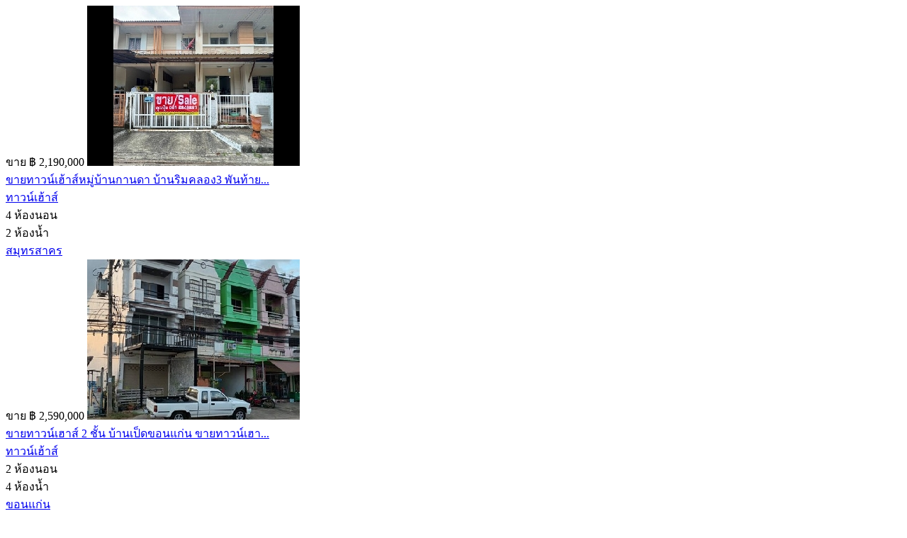

--- FILE ---
content_type: text/html; charset=UTF-8
request_url: https://www.teedinthailand.com/index.php/en/show/categoryposts_ajax/12/grid/4
body_size: 3144
content:
<div class="clearfix"></div>
<div class="text-center grid-box row">
        <div class="col-lg-3 col-md-4 col-sm-4 col-6 grid-col">
        <div class="item profile-card">

            <header>
                <span class="purpose-tag badge" data-toggle="tooltip" data-placement="left" data-original-title="เช่า">ขาย</span>

                <span class="price-tag badge" data-toggle="tooltip" data-placement="left" data-original-title="เช่า">&#xe3f; 2,190,000</span>

                            

                
                <a href="https://www.teedinthailand.com/index.php/en/ads/697485eaa60d9/%E0%B8%82%E0%B8%B2%E0%B8%A2%E0%B8%97%E0%B8%B2%E0%B8%A7%E0%B8%99%E0%B9%8C%E0%B9%80%E0%B8%AE%E0%B9%89%E0%B8%B2%E0%B8%AA%E0%B9%8C%E0%B8%AB%E0%B8%A1%E0%B8%B9%E0%B9%88%E0%B8%9A%E0%B9%89%E0%B8%B2%E0%B8%99%E0%B8%81%E0%B8%B2%E0%B8%99%E0%B8%94%E0%B8%B2-%E0%B8%9A%E0%B9%89%E0%B8%B2%E0%B8%99%E0%B8%A3%E0%B8%B4%E0%B8%A1%E0%B8%84%E0%B8%A5%E0%B8%AD%E0%B8%873-%E0%B8%9E%E0%B8%B1%E0%B8%99%E0%B8%97%E0%B9%89%E0%B8%B2%E0%B8%A2%E0%B8%99%E0%B8%A3%E0%B8%AA%E0%B8%B4%E0%B8%87%E0%B8%AB%E0%B9%8C">
                  <img src="https://www.teedinthailand.com/uploads/thumbs/313471pic11.jpg" class="hoverZoomLink">
                </a>

                <div class="grid-post-title">
                    <a href="https://www.teedinthailand.com/index.php/en/ads/697485eaa60d9/%E0%B8%82%E0%B8%B2%E0%B8%A2%E0%B8%97%E0%B8%B2%E0%B8%A7%E0%B8%99%E0%B9%8C%E0%B9%80%E0%B8%AE%E0%B9%89%E0%B8%B2%E0%B8%AA%E0%B9%8C%E0%B8%AB%E0%B8%A1%E0%B8%B9%E0%B9%88%E0%B8%9A%E0%B9%89%E0%B8%B2%E0%B8%99%E0%B8%81%E0%B8%B2%E0%B8%99%E0%B8%94%E0%B8%B2-%E0%B8%9A%E0%B9%89%E0%B8%B2%E0%B8%99%E0%B8%A3%E0%B8%B4%E0%B8%A1%E0%B8%84%E0%B8%A5%E0%B8%AD%E0%B8%873-%E0%B8%9E%E0%B8%B1%E0%B8%99%E0%B8%97%E0%B9%89%E0%B8%B2%E0%B8%A2%E0%B8%99%E0%B8%A3%E0%B8%AA%E0%B8%B4%E0%B8%87%E0%B8%AB%E0%B9%8C">
                        ขายทาวน์เฮ้าส์หมู่บ้านกานดา บ้านริมคลอง3 พันท้าย...                    </a>
                </div>

                <!-- and role or location -->
                <div class="grid-cat-title">
                    <a href="https://www.teedinthailand.com/index.php/en/show/categoryposts/4/ทาวน์เฮ้าส์">ทาวน์เฮ้าส์</a>                </div>

              </header>
            
            <div class="profile-bio">
                                <div class="row bed-bath">
                    <div class="col-6">4 ห้องนอน</div>
                    <div class="col-6">2 ห้องน้ำ</div>
                </div>
                
                                <div class="row">
                    <div class="col-12 grid-location">
                        <a href="https://www.teedinthailand.com/index.php/en/location-posts/1771/country/%E0%B8%AA%E0%B8%A1%E0%B8%B8%E0%B8%97%E0%B8%A3%E0%B8%AA%E0%B8%B2%E0%B8%84%E0%B8%A3">
                            สมุทรสาคร                        </a>
                    </div>
                </div>
                
            </div>

                                <div class="row grid-rating-holder">
                    <div class="col-12 col-sm-12 col-md-12 info-dta info-price">
                                                                        <a href="https://www.teedinthailand.com/index.php/en/ads/697485eaa60d9/%E0%B8%82%E0%B8%B2%E0%B8%A2%E0%B8%97%E0%B8%B2%E0%B8%A7%E0%B8%99%E0%B9%8C%E0%B9%80%E0%B8%AE%E0%B9%89%E0%B8%B2%E0%B8%AA%E0%B9%8C%E0%B8%AB%E0%B8%A1%E0%B8%B9%E0%B9%88%E0%B8%9A%E0%B9%89%E0%B8%B2%E0%B8%99%E0%B8%81%E0%B8%B2%E0%B8%99%E0%B8%94%E0%B8%B2-%E0%B8%9A%E0%B9%89%E0%B8%B2%E0%B8%99%E0%B8%A3%E0%B8%B4%E0%B8%A1%E0%B8%84%E0%B8%A5%E0%B8%AD%E0%B8%873-%E0%B8%9E%E0%B8%B1%E0%B8%99%E0%B8%97%E0%B9%89%E0%B8%B2%E0%B8%A2%E0%B8%99%E0%B8%A3%E0%B8%AA%E0%B8%B4%E0%B8%87%E0%B8%AB%E0%B9%8C#review">
                        <span class="stars "><i class="fa fa-star "></i><i class="fa fa-star "></i><i class="fa fa-star "></i><i class="fa fa-star "></i><i class="fa fa-star "></i></span>                        </a>
                    </div>
                </div>
                             

        </div>
    </div>                

        <div class="col-lg-3 col-md-4 col-sm-4 col-6 grid-col">
        <div class="item profile-card">

            <header>
                <span class="purpose-tag badge" data-toggle="tooltip" data-placement="left" data-original-title="เช่า">ขาย</span>

                <span class="price-tag badge" data-toggle="tooltip" data-placement="left" data-original-title="เช่า">&#xe3f; 2,590,000</span>

                            

                
                <a href="https://www.teedinthailand.com/index.php/en/ads/697475de3af30/%E0%B8%82%E0%B8%B2%E0%B8%A2%E0%B8%97%E0%B8%B2%E0%B8%A7%E0%B8%99%E0%B9%8C%E0%B9%80%E0%B8%AE%E0%B8%B2%E0%B8%AA%E0%B9%8C-2-%E0%B8%8A%E0%B8%B1%E0%B9%89%E0%B8%99-%E0%B8%9A%E0%B9%89%E0%B8%B2%E0%B8%99%E0%B9%80%E0%B8%9B%E0%B9%87%E0%B8%94%E0%B8%82%E0%B8%AD%E0%B8%99%E0%B9%81%E0%B8%81%E0%B9%88%E0%B8%99-%E0%B8%82%E0%B8%B2%E0%B8%A2%E0%B8%97%E0%B8%B2%E0%B8%A7%E0%B8%99%E0%B9%8C%E0%B9%80%E0%B8%AE%E0%B8%B2%E0%B8%AA%E0%B9%8C%E0%B8%82%E0%B8%AD%E0%B8%99%E0%B9%81%E0%B8%81%E0%B9%88%E0%B8%99-%E0%B8%82%E0%B8%B2%E0%B8%A2%E0%B8%9A%E0%B9%89%E0%B8%B2%E0%B8%99%E0%B8%82%E0%B8%AD%E0%B8%99%E0%B9%81%E0%B8%81%E0%B9%88%E0%B8%99">
                  <img src="https://www.teedinthailand.com/uploads/thumbs/313479pic1.jpg" class="hoverZoomLink">
                </a>

                <div class="grid-post-title">
                    <a href="https://www.teedinthailand.com/index.php/en/ads/697475de3af30/%E0%B8%82%E0%B8%B2%E0%B8%A2%E0%B8%97%E0%B8%B2%E0%B8%A7%E0%B8%99%E0%B9%8C%E0%B9%80%E0%B8%AE%E0%B8%B2%E0%B8%AA%E0%B9%8C-2-%E0%B8%8A%E0%B8%B1%E0%B9%89%E0%B8%99-%E0%B8%9A%E0%B9%89%E0%B8%B2%E0%B8%99%E0%B9%80%E0%B8%9B%E0%B9%87%E0%B8%94%E0%B8%82%E0%B8%AD%E0%B8%99%E0%B9%81%E0%B8%81%E0%B9%88%E0%B8%99-%E0%B8%82%E0%B8%B2%E0%B8%A2%E0%B8%97%E0%B8%B2%E0%B8%A7%E0%B8%99%E0%B9%8C%E0%B9%80%E0%B8%AE%E0%B8%B2%E0%B8%AA%E0%B9%8C%E0%B8%82%E0%B8%AD%E0%B8%99%E0%B9%81%E0%B8%81%E0%B9%88%E0%B8%99-%E0%B8%82%E0%B8%B2%E0%B8%A2%E0%B8%9A%E0%B9%89%E0%B8%B2%E0%B8%99%E0%B8%82%E0%B8%AD%E0%B8%99%E0%B9%81%E0%B8%81%E0%B9%88%E0%B8%99">
                        ขายทาวน์เฮาส์ 2 ชั้น บ้านเป็ดขอนแก่น ขายทาวน์เฮา...                    </a>
                </div>

                <!-- and role or location -->
                <div class="grid-cat-title">
                    <a href="https://www.teedinthailand.com/index.php/en/show/categoryposts/4/ทาวน์เฮ้าส์">ทาวน์เฮ้าส์</a>                </div>

              </header>
            
            <div class="profile-bio">
                                <div class="row bed-bath">
                    <div class="col-6">2 ห้องนอน</div>
                    <div class="col-6">4 ห้องน้ำ</div>
                </div>
                
                                <div class="row">
                    <div class="col-12 grid-location">
                        <a href="https://www.teedinthailand.com/index.php/en/location-posts/3797/country/%E0%B8%82%E0%B8%AD%E0%B8%99%E0%B9%81%E0%B8%81%E0%B9%88%E0%B8%99">
                            ขอนแก่น                        </a>
                    </div>
                </div>
                
            </div>

                                <div class="row grid-rating-holder">
                    <div class="col-12 col-sm-12 col-md-12 info-dta info-price">
                                                                        <a href="https://www.teedinthailand.com/index.php/en/ads/697475de3af30/%E0%B8%82%E0%B8%B2%E0%B8%A2%E0%B8%97%E0%B8%B2%E0%B8%A7%E0%B8%99%E0%B9%8C%E0%B9%80%E0%B8%AE%E0%B8%B2%E0%B8%AA%E0%B9%8C-2-%E0%B8%8A%E0%B8%B1%E0%B9%89%E0%B8%99-%E0%B8%9A%E0%B9%89%E0%B8%B2%E0%B8%99%E0%B9%80%E0%B8%9B%E0%B9%87%E0%B8%94%E0%B8%82%E0%B8%AD%E0%B8%99%E0%B9%81%E0%B8%81%E0%B9%88%E0%B8%99-%E0%B8%82%E0%B8%B2%E0%B8%A2%E0%B8%97%E0%B8%B2%E0%B8%A7%E0%B8%99%E0%B9%8C%E0%B9%80%E0%B8%AE%E0%B8%B2%E0%B8%AA%E0%B9%8C%E0%B8%82%E0%B8%AD%E0%B8%99%E0%B9%81%E0%B8%81%E0%B9%88%E0%B8%99-%E0%B8%82%E0%B8%B2%E0%B8%A2%E0%B8%9A%E0%B9%89%E0%B8%B2%E0%B8%99%E0%B8%82%E0%B8%AD%E0%B8%99%E0%B9%81%E0%B8%81%E0%B9%88%E0%B8%99#review">
                        <span class="stars "><i class="fa fa-star "></i><i class="fa fa-star "></i><i class="fa fa-star "></i><i class="fa fa-star "></i><i class="fa fa-star "></i></span>                        </a>
                    </div>
                </div>
                             

        </div>
    </div>                

        <div class="col-lg-3 col-md-4 col-sm-4 col-6 grid-col">
        <div class="item profile-card">

            <header>
                <span class="purpose-tag badge" data-toggle="tooltip" data-placement="left" data-original-title="เช่า">ขาย</span>

                <span class="price-tag badge" data-toggle="tooltip" data-placement="left" data-original-title="เช่า">&#xe3f; 2,190,000</span>

                            

                
                <a href="https://www.teedinthailand.com/index.php/en/ads/6974417b88c4b/%E0%B8%82%E0%B8%B2%E0%B8%A2%E0%B8%97%E0%B8%B2%E0%B8%A7%E0%B8%99%E0%B9%8C%E0%B9%80%E0%B8%AE%E0%B9%89%E0%B8%B2%E0%B8%AA%E0%B9%8C%E0%B8%AB%E0%B8%A1%E0%B8%B9%E0%B9%88%E0%B8%9A%E0%B9%89%E0%B8%B2%E0%B8%99%E0%B8%81%E0%B8%B2%E0%B8%99%E0%B8%94%E0%B8%B2-%E0%B8%9A%E0%B9%89%E0%B8%B2%E0%B8%99%E0%B8%A3%E0%B8%B4%E0%B8%A1%E0%B8%84%E0%B8%A5%E0%B8%AD%E0%B8%873-%E0%B8%9E%E0%B8%B1%E0%B8%99%E0%B8%97%E0%B9%89%E0%B8%B2%E0%B8%A2%E0%B8%99%E0%B8%A3%E0%B8%AA%E0%B8%B4%E0%B8%87%E0%B8%AB%E0%B9%8C">
                  <img src="https://www.teedinthailand.com/uploads/thumbs/313471pic1.jpg" class="hoverZoomLink">
                </a>

                <div class="grid-post-title">
                    <a href="https://www.teedinthailand.com/index.php/en/ads/6974417b88c4b/%E0%B8%82%E0%B8%B2%E0%B8%A2%E0%B8%97%E0%B8%B2%E0%B8%A7%E0%B8%99%E0%B9%8C%E0%B9%80%E0%B8%AE%E0%B9%89%E0%B8%B2%E0%B8%AA%E0%B9%8C%E0%B8%AB%E0%B8%A1%E0%B8%B9%E0%B9%88%E0%B8%9A%E0%B9%89%E0%B8%B2%E0%B8%99%E0%B8%81%E0%B8%B2%E0%B8%99%E0%B8%94%E0%B8%B2-%E0%B8%9A%E0%B9%89%E0%B8%B2%E0%B8%99%E0%B8%A3%E0%B8%B4%E0%B8%A1%E0%B8%84%E0%B8%A5%E0%B8%AD%E0%B8%873-%E0%B8%9E%E0%B8%B1%E0%B8%99%E0%B8%97%E0%B9%89%E0%B8%B2%E0%B8%A2%E0%B8%99%E0%B8%A3%E0%B8%AA%E0%B8%B4%E0%B8%87%E0%B8%AB%E0%B9%8C">
                        ขายทาวน์เฮ้าส์หมู่บ้านกานดา บ้านริมคลอง3 พันท้าย...                    </a>
                </div>

                <!-- and role or location -->
                <div class="grid-cat-title">
                    <a href="https://www.teedinthailand.com/index.php/en/show/categoryposts/4/ทาวน์เฮ้าส์">ทาวน์เฮ้าส์</a>                </div>

              </header>
            
            <div class="profile-bio">
                                <div class="row bed-bath">
                    <div class="col-6">4 ห้องนอน</div>
                    <div class="col-6">2 ห้องน้ำ</div>
                </div>
                
                                <div class="row">
                    <div class="col-12 grid-location">
                        <a href="https://www.teedinthailand.com/index.php/en/location-posts/1771/country/%E0%B8%AA%E0%B8%A1%E0%B8%B8%E0%B8%97%E0%B8%A3%E0%B8%AA%E0%B8%B2%E0%B8%84%E0%B8%A3">
                            สมุทรสาคร                        </a>
                    </div>
                </div>
                
            </div>

                                <div class="row grid-rating-holder">
                    <div class="col-12 col-sm-12 col-md-12 info-dta info-price">
                                                                        <a href="https://www.teedinthailand.com/index.php/en/ads/6974417b88c4b/%E0%B8%82%E0%B8%B2%E0%B8%A2%E0%B8%97%E0%B8%B2%E0%B8%A7%E0%B8%99%E0%B9%8C%E0%B9%80%E0%B8%AE%E0%B9%89%E0%B8%B2%E0%B8%AA%E0%B9%8C%E0%B8%AB%E0%B8%A1%E0%B8%B9%E0%B9%88%E0%B8%9A%E0%B9%89%E0%B8%B2%E0%B8%99%E0%B8%81%E0%B8%B2%E0%B8%99%E0%B8%94%E0%B8%B2-%E0%B8%9A%E0%B9%89%E0%B8%B2%E0%B8%99%E0%B8%A3%E0%B8%B4%E0%B8%A1%E0%B8%84%E0%B8%A5%E0%B8%AD%E0%B8%873-%E0%B8%9E%E0%B8%B1%E0%B8%99%E0%B8%97%E0%B9%89%E0%B8%B2%E0%B8%A2%E0%B8%99%E0%B8%A3%E0%B8%AA%E0%B8%B4%E0%B8%87%E0%B8%AB%E0%B9%8C#review">
                        <span class="stars "><i class="fa fa-star "></i><i class="fa fa-star "></i><i class="fa fa-star "></i><i class="fa fa-star "></i><i class="fa fa-star "></i></span>                        </a>
                    </div>
                </div>
                             

        </div>
    </div>                

        <div class="col-lg-3 col-md-4 col-sm-4 col-6 grid-col">
        <div class="item profile-card">

            <header>
                <span class="purpose-tag badge" data-toggle="tooltip" data-placement="left" data-original-title="เช่า">ขาย</span>

                <span class="price-tag badge" data-toggle="tooltip" data-placement="left" data-original-title="เช่า">&#xe3f; 2,150,000</span>

                            

                
                <a href="https://www.teedinthailand.com/index.php/en/ads/69735b9674101/%E0%B8%82%E0%B8%B2%E0%B8%A2-%E0%B8%97%E0%B8%B2%E0%B8%A7%E0%B8%99%E0%B9%8C%E0%B9%80%E0%B8%AE%E0%B9%89%E0%B8%B2%E0%B8%AA%E0%B9%8C-%E0%B9%80%E0%B8%94%E0%B8%AD%E0%B8%B0%E0%B8%84%E0%B8%AD%E0%B8%99%E0%B9%80%E0%B8%99%E0%B8%84-%E0%B8%AA%E0%B8%B8%E0%B8%A7%E0%B8%A3%E0%B8%A3%E0%B8%93%E0%B8%A0%E0%B8%B9%E0%B8%A1%E0%B8%B4-2-%E0%B8%A3%E0%B8%B2%E0%B8%84%E0%B8%B2%E0%B8%9E%E0%B8%B4%E0%B9%80%E0%B8%A8%E0%B8%A9%E0%B8%AA%E0%B8%B8%E0%B8%94%E0%B9%83%E0%B8%99%E0%B9%82%E0%B8%84%E0%B8%A3%E0%B8%87%E0%B8%81%E0%B8%B2%E0%B8%A3--">
                  <img src="https://www.teedinthailand.com/uploads/thumbs/510475pic1.jpg" class="hoverZoomLink">
                </a>

                <div class="grid-post-title">
                    <a href="https://www.teedinthailand.com/index.php/en/ads/69735b9674101/%E0%B8%82%E0%B8%B2%E0%B8%A2-%E0%B8%97%E0%B8%B2%E0%B8%A7%E0%B8%99%E0%B9%8C%E0%B9%80%E0%B8%AE%E0%B9%89%E0%B8%B2%E0%B8%AA%E0%B9%8C-%E0%B9%80%E0%B8%94%E0%B8%AD%E0%B8%B0%E0%B8%84%E0%B8%AD%E0%B8%99%E0%B9%80%E0%B8%99%E0%B8%84-%E0%B8%AA%E0%B8%B8%E0%B8%A7%E0%B8%A3%E0%B8%A3%E0%B8%93%E0%B8%A0%E0%B8%B9%E0%B8%A1%E0%B8%B4-2-%E0%B8%A3%E0%B8%B2%E0%B8%84%E0%B8%B2%E0%B8%9E%E0%B8%B4%E0%B9%80%E0%B8%A8%E0%B8%A9%E0%B8%AA%E0%B8%B8%E0%B8%94%E0%B9%83%E0%B8%99%E0%B9%82%E0%B8%84%E0%B8%A3%E0%B8%87%E0%B8%81%E0%B8%B2%E0%B8%A3--">
                        ขาย ทาวน์เฮ้าส์ เดอะคอนเนค สุวรรณภูมิ 2 ราคาพิเศ...                    </a>
                </div>

                <!-- and role or location -->
                <div class="grid-cat-title">
                    <a href="https://www.teedinthailand.com/index.php/en/show/categoryposts/4/ทาวน์เฮ้าส์">ทาวน์เฮ้าส์</a>                </div>

              </header>
            
            <div class="profile-bio">
                                <div class="row bed-bath">
                    <div class="col-6">3 ห้องนอน</div>
                    <div class="col-6">2 ห้องน้ำ</div>
                </div>
                
                                <div class="row">
                    <div class="col-12 grid-location">
                        <a href="https://www.teedinthailand.com/index.php/en/location-posts/1663/country/%E0%B8%AA%E0%B8%A1%E0%B8%B8%E0%B8%97%E0%B8%A3%E0%B8%9B%E0%B8%A3%E0%B8%B2%E0%B8%81%E0%B8%B2%E0%B8%A3">
                            สมุทรปราการ                        </a>
                    </div>
                </div>
                
            </div>

                                <div class="row grid-rating-holder">
                    <div class="col-12 col-sm-12 col-md-12 info-dta info-price">
                                                                        <a href="https://www.teedinthailand.com/index.php/en/ads/69735b9674101/%E0%B8%82%E0%B8%B2%E0%B8%A2-%E0%B8%97%E0%B8%B2%E0%B8%A7%E0%B8%99%E0%B9%8C%E0%B9%80%E0%B8%AE%E0%B9%89%E0%B8%B2%E0%B8%AA%E0%B9%8C-%E0%B9%80%E0%B8%94%E0%B8%AD%E0%B8%B0%E0%B8%84%E0%B8%AD%E0%B8%99%E0%B9%80%E0%B8%99%E0%B8%84-%E0%B8%AA%E0%B8%B8%E0%B8%A7%E0%B8%A3%E0%B8%A3%E0%B8%93%E0%B8%A0%E0%B8%B9%E0%B8%A1%E0%B8%B4-2-%E0%B8%A3%E0%B8%B2%E0%B8%84%E0%B8%B2%E0%B8%9E%E0%B8%B4%E0%B9%80%E0%B8%A8%E0%B8%A9%E0%B8%AA%E0%B8%B8%E0%B8%94%E0%B9%83%E0%B8%99%E0%B9%82%E0%B8%84%E0%B8%A3%E0%B8%87%E0%B8%81%E0%B8%B2%E0%B8%A3--#review">
                        <span class="stars "><i class="fa fa-star "></i><i class="fa fa-star "></i><i class="fa fa-star "></i><i class="fa fa-star "></i><i class="fa fa-star "></i></span>                        </a>
                    </div>
                </div>
                             

        </div>
    </div>                

        <div class="col-lg-3 col-md-4 col-sm-4 col-6 grid-col">
        <div class="item profile-card">

            <header>
                <span class="purpose-tag badge" data-toggle="tooltip" data-placement="left" data-original-title="เช่า">ขาย</span>

                <span class="price-tag badge" data-toggle="tooltip" data-placement="left" data-original-title="เช่า">&#xe3f; 1,690,000</span>

                            

                
                <a href="https://www.teedinthailand.com/index.php/en/ads/6973260a127b3/%E0%B8%82%E0%B8%B2%E0%B8%A2%E0%B8%97%E0%B8%B2%E0%B8%A7%E0%B8%99%E0%B9%8C%E0%B9%80%E0%B8%AE%E0%B9%89%E0%B8%B2%E0%B8%AA%E0%B9%8C-%E0%B8%AB%E0%B8%A1%E0%B8%B9%E0%B9%88%E0%B8%9A%E0%B9%89%E0%B8%B2%E0%B8%99%E0%B8%8A%E0%B8%A5%E0%B8%98%E0%B8%B5-%E0%B8%9A%E0%B8%B2%E0%B8%87%E0%B8%A8%E0%B8%A3%E0%B8%B5%E0%B9%80%E0%B8%A1%E0%B8%B7%E0%B8%AD%E0%B8%87-%E0%B8%9E%E0%B8%A3%E0%B8%B0%E0%B8%A3%E0%B8%B2%E0%B8%A15-%28DD002308%29">
                  <img src="https://www.teedinthailand.com/uploads/thumbs/510521pic1.jpg" class="hoverZoomLink">
                </a>

                <div class="grid-post-title">
                    <a href="https://www.teedinthailand.com/index.php/en/ads/6973260a127b3/%E0%B8%82%E0%B8%B2%E0%B8%A2%E0%B8%97%E0%B8%B2%E0%B8%A7%E0%B8%99%E0%B9%8C%E0%B9%80%E0%B8%AE%E0%B9%89%E0%B8%B2%E0%B8%AA%E0%B9%8C-%E0%B8%AB%E0%B8%A1%E0%B8%B9%E0%B9%88%E0%B8%9A%E0%B9%89%E0%B8%B2%E0%B8%99%E0%B8%8A%E0%B8%A5%E0%B8%98%E0%B8%B5-%E0%B8%9A%E0%B8%B2%E0%B8%87%E0%B8%A8%E0%B8%A3%E0%B8%B5%E0%B9%80%E0%B8%A1%E0%B8%B7%E0%B8%AD%E0%B8%87-%E0%B8%9E%E0%B8%A3%E0%B8%B0%E0%B8%A3%E0%B8%B2%E0%B8%A15-%28DD002308%29">
                        ขายทาวน์เฮ้าส์ หมู่บ้านชลธี บางศรีเมือง-พระราม5 ...                    </a>
                </div>

                <!-- and role or location -->
                <div class="grid-cat-title">
                    <a href="https://www.teedinthailand.com/index.php/en/show/categoryposts/4/ทาวน์เฮ้าส์">ทาวน์เฮ้าส์</a>                </div>

              </header>
            
            <div class="profile-bio">
                                <div class="row bed-bath">
                    <div class="col-6">3 ห้องนอน</div>
                    <div class="col-6">2 ห้องน้ำ</div>
                </div>
                
                                <div class="row">
                    <div class="col-12 grid-location">
                        <a href="https://www.teedinthailand.com/index.php/en/location-posts/782/country/%E0%B8%99%E0%B8%99%E0%B8%97%E0%B8%9A%E0%B8%B8%E0%B8%A3%E0%B8%B5">
                            นนทบุรี                        </a>
                    </div>
                </div>
                
            </div>

                                <div class="row grid-rating-holder">
                    <div class="col-12 col-sm-12 col-md-12 info-dta info-price">
                                                                        <a href="https://www.teedinthailand.com/index.php/en/ads/6973260a127b3/%E0%B8%82%E0%B8%B2%E0%B8%A2%E0%B8%97%E0%B8%B2%E0%B8%A7%E0%B8%99%E0%B9%8C%E0%B9%80%E0%B8%AE%E0%B9%89%E0%B8%B2%E0%B8%AA%E0%B9%8C-%E0%B8%AB%E0%B8%A1%E0%B8%B9%E0%B9%88%E0%B8%9A%E0%B9%89%E0%B8%B2%E0%B8%99%E0%B8%8A%E0%B8%A5%E0%B8%98%E0%B8%B5-%E0%B8%9A%E0%B8%B2%E0%B8%87%E0%B8%A8%E0%B8%A3%E0%B8%B5%E0%B9%80%E0%B8%A1%E0%B8%B7%E0%B8%AD%E0%B8%87-%E0%B8%9E%E0%B8%A3%E0%B8%B0%E0%B8%A3%E0%B8%B2%E0%B8%A15-%28DD002308%29#review">
                        <span class="stars "><i class="fa fa-star "></i><i class="fa fa-star "></i><i class="fa fa-star "></i><i class="fa fa-star "></i><i class="fa fa-star "></i></span>                        </a>
                    </div>
                </div>
                             

        </div>
    </div>                

        <div class="col-lg-3 col-md-4 col-sm-4 col-6 grid-col">
        <div class="item profile-card">

            <header>
                <span class="purpose-tag badge" data-toggle="tooltip" data-placement="left" data-original-title="เช่า">ขาย</span>

                <span class="price-tag badge" data-toggle="tooltip" data-placement="left" data-original-title="เช่า">&#xe3f; 2,490,000</span>

                            

                
                <a href="https://www.teedinthailand.com/index.php/en/ads/697300b2cc930/%E0%B8%82%E0%B8%B2%E0%B8%A2%E0%B8%97%E0%B8%B2%E0%B8%A7%E0%B8%99%E0%B9%8C%E0%B9%80%E0%B8%AE%E0%B9%89%E0%B8%B2%E0%B8%AA%E0%B9%8C-%E0%B8%AB%E0%B8%A1%E0%B8%B9%E0%B9%88%E0%B8%9A%E0%B9%89%E0%B8%B2%E0%B8%99%E0%B8%AD%E0%B8%B4%E0%B8%99%E0%B8%94%E0%B8%B5%E0%B9%893-%E0%B8%9B%E0%B8%A3%E0%B8%B0%E0%B8%8A%E0%B8%B2%E0%B8%AD%E0%B8%B8%E0%B8%97%E0%B8%B4%E0%B8%A890-%28DD002307%29">
                  <img src="https://www.teedinthailand.com/uploads/thumbs/510482pic1.jpg" class="hoverZoomLink">
                </a>

                <div class="grid-post-title">
                    <a href="https://www.teedinthailand.com/index.php/en/ads/697300b2cc930/%E0%B8%82%E0%B8%B2%E0%B8%A2%E0%B8%97%E0%B8%B2%E0%B8%A7%E0%B8%99%E0%B9%8C%E0%B9%80%E0%B8%AE%E0%B9%89%E0%B8%B2%E0%B8%AA%E0%B9%8C-%E0%B8%AB%E0%B8%A1%E0%B8%B9%E0%B9%88%E0%B8%9A%E0%B9%89%E0%B8%B2%E0%B8%99%E0%B8%AD%E0%B8%B4%E0%B8%99%E0%B8%94%E0%B8%B5%E0%B9%893-%E0%B8%9B%E0%B8%A3%E0%B8%B0%E0%B8%8A%E0%B8%B2%E0%B8%AD%E0%B8%B8%E0%B8%97%E0%B8%B4%E0%B8%A890-%28DD002307%29">
                        ขายทาวน์เฮ้าส์ หมู่บ้านอินดี้3 ประชาอุทิศ90 (DD0...                    </a>
                </div>

                <!-- and role or location -->
                <div class="grid-cat-title">
                    <a href="https://www.teedinthailand.com/index.php/en/show/categoryposts/4/ทาวน์เฮ้าส์">ทาวน์เฮ้าส์</a>                </div>

              </header>
            
            <div class="profile-bio">
                                <div class="row bed-bath">
                    <div class="col-6">2 ห้องนอน</div>
                    <div class="col-6">3 ห้องน้ำ</div>
                </div>
                
                                <div class="row">
                    <div class="col-12 grid-location">
                        <a href="https://www.teedinthailand.com/index.php/en/location-posts/1663/country/%E0%B8%AA%E0%B8%A1%E0%B8%B8%E0%B8%97%E0%B8%A3%E0%B8%9B%E0%B8%A3%E0%B8%B2%E0%B8%81%E0%B8%B2%E0%B8%A3">
                            สมุทรปราการ                        </a>
                    </div>
                </div>
                
            </div>

                                <div class="row grid-rating-holder">
                    <div class="col-12 col-sm-12 col-md-12 info-dta info-price">
                                                                        <a href="https://www.teedinthailand.com/index.php/en/ads/697300b2cc930/%E0%B8%82%E0%B8%B2%E0%B8%A2%E0%B8%97%E0%B8%B2%E0%B8%A7%E0%B8%99%E0%B9%8C%E0%B9%80%E0%B8%AE%E0%B9%89%E0%B8%B2%E0%B8%AA%E0%B9%8C-%E0%B8%AB%E0%B8%A1%E0%B8%B9%E0%B9%88%E0%B8%9A%E0%B9%89%E0%B8%B2%E0%B8%99%E0%B8%AD%E0%B8%B4%E0%B8%99%E0%B8%94%E0%B8%B5%E0%B9%893-%E0%B8%9B%E0%B8%A3%E0%B8%B0%E0%B8%8A%E0%B8%B2%E0%B8%AD%E0%B8%B8%E0%B8%97%E0%B8%B4%E0%B8%A890-%28DD002307%29#review">
                        <span class="stars "><i class="fa fa-star "></i><i class="fa fa-star "></i><i class="fa fa-star "></i><i class="fa fa-star "></i><i class="fa fa-star "></i></span>                        </a>
                    </div>
                </div>
                             

        </div>
    </div>                

        <div class="col-lg-3 col-md-4 col-sm-4 col-6 grid-col">
        <div class="item profile-card">

            <header>
                <span class="purpose-tag badge" data-toggle="tooltip" data-placement="left" data-original-title="เช่า">ให้เช่า</span>

                <span class="price-tag badge" data-toggle="tooltip" data-placement="left" data-original-title="เช่า">&#xe3f; 28,000</span>

                            

                
                <a href="https://www.teedinthailand.com/index.php/en/ads/6972b360ef222/%E0%B9%83%E0%B8%AB%E0%B9%89%E0%B9%80%E0%B8%8A%E0%B9%88%E0%B8%B2%E0%B8%97%E0%B8%B2%E0%B8%A7%E0%B9%82%E0%B8%AE%E0%B8%A13%E0%B8%8A%E0%B8%B1%E0%B9%89%E0%B8%99%E0%B8%8B%E0%B8%AD%E0%B8%A2%E0%B8%A5%E0%B8%B2%E0%B8%94%E0%B8%9B%E0%B8%A5%E0%B8%B2%E0%B9%80%E0%B8%84%E0%B9%89%E0%B8%B279-%E0%B9%80%E0%B8%82%E0%B9%89%E0%B8%B2%E0%B8%AD%E0%B8%AD%E0%B8%81%E0%B9%84%E0%B8%94%E0%B9%89-2-%E0%B8%97%E0%B8%B2%E0%B8%87%E0%B8%97%E0%B8%B1%E0%B9%89%E0%B8%87%E0%B8%96%E0%B8%99%E0%B8%99%E0%B8%A3%E0%B8%B2%E0%B8%A1%E0%B8%AD%E0%B8%B4%E0%B8%99%E0%B8%97%E0%B8%A3%E0%B8%B2%E0%B9%81%E0%B8%A5%E0%B8%B0%E0%B9%80%E0%B8%81%E0%B8%A9%E0%B8%95%E0%B8%A3-%E0%B8%99%E0%B8%A7%E0%B8%A1%E0%B8%B4%E0%B8%99%E0%B8%97%E0%B8%A3%E0%B9%8C-%E0%B8%AB%E0%B8%A1%E0%B8%B9%E0%B9%88%E0%B8%9A%E0%B9%89%E0%B8%B2%E0%B8%99%E0%B8%81%E0%B8%A5%E0%B8%B2%E0%B8%87%E0%B9%80%E0%B8%A1%E0%B8%B7%E0%B8%AD%E0%B8%87-Urbanion-%E0%B9%80%E0%B8%81%E0%B8%A9%E0%B8%95%E0%B8%A3-%E0%B8%99%E0%B8%A7%E0%B8%A1%E0%B8%B4%E0%B8%99%E0%B8%97%E0%B8%A3%E0%B9%8C-2-">
                  <img src="https://www.teedinthailand.com/assets/admin/img/preview.jpg" class="hoverZoomLink">
                </a>

                <div class="grid-post-title">
                    <a href="https://www.teedinthailand.com/index.php/en/ads/6972b360ef222/%E0%B9%83%E0%B8%AB%E0%B9%89%E0%B9%80%E0%B8%8A%E0%B9%88%E0%B8%B2%E0%B8%97%E0%B8%B2%E0%B8%A7%E0%B9%82%E0%B8%AE%E0%B8%A13%E0%B8%8A%E0%B8%B1%E0%B9%89%E0%B8%99%E0%B8%8B%E0%B8%AD%E0%B8%A2%E0%B8%A5%E0%B8%B2%E0%B8%94%E0%B8%9B%E0%B8%A5%E0%B8%B2%E0%B9%80%E0%B8%84%E0%B9%89%E0%B8%B279-%E0%B9%80%E0%B8%82%E0%B9%89%E0%B8%B2%E0%B8%AD%E0%B8%AD%E0%B8%81%E0%B9%84%E0%B8%94%E0%B9%89-2-%E0%B8%97%E0%B8%B2%E0%B8%87%E0%B8%97%E0%B8%B1%E0%B9%89%E0%B8%87%E0%B8%96%E0%B8%99%E0%B8%99%E0%B8%A3%E0%B8%B2%E0%B8%A1%E0%B8%AD%E0%B8%B4%E0%B8%99%E0%B8%97%E0%B8%A3%E0%B8%B2%E0%B9%81%E0%B8%A5%E0%B8%B0%E0%B9%80%E0%B8%81%E0%B8%A9%E0%B8%95%E0%B8%A3-%E0%B8%99%E0%B8%A7%E0%B8%A1%E0%B8%B4%E0%B8%99%E0%B8%97%E0%B8%A3%E0%B9%8C-%E0%B8%AB%E0%B8%A1%E0%B8%B9%E0%B9%88%E0%B8%9A%E0%B9%89%E0%B8%B2%E0%B8%99%E0%B8%81%E0%B8%A5%E0%B8%B2%E0%B8%87%E0%B9%80%E0%B8%A1%E0%B8%B7%E0%B8%AD%E0%B8%87-Urbanion-%E0%B9%80%E0%B8%81%E0%B8%A9%E0%B8%95%E0%B8%A3-%E0%B8%99%E0%B8%A7%E0%B8%A1%E0%B8%B4%E0%B8%99%E0%B8%97%E0%B8%A3%E0%B9%8C-2-">
                        ให้เช่าทาวโฮม3ชั้นซอยลาดปลาเค้า79 เข้าออกได้ 2 ท...                    </a>
                </div>

                <!-- and role or location -->
                <div class="grid-cat-title">
                    <a href="https://www.teedinthailand.com/index.php/en/show/categoryposts/4/ทาวน์เฮ้าส์">ทาวน์เฮ้าส์</a>                </div>

              </header>
            
            <div class="profile-bio">
                                <div class="row bed-bath">
                    <div class="col-6">3 ห้องนอน</div>
                    <div class="col-6">3 ห้องน้ำ</div>
                </div>
                
                                <div class="row">
                    <div class="col-12 grid-location">
                        <a href="https://www.teedinthailand.com/index.php/en/location-posts/1/country/%E0%B8%81%E0%B8%A3%E0%B8%B8%E0%B8%87%E0%B9%80%E0%B8%97%E0%B8%9E%E0%B8%A1%E0%B8%AB%E0%B8%B2%E0%B8%99%E0%B8%84%E0%B8%A3">
                            กรุงเทพมหานคร                        </a>
                    </div>
                </div>
                
            </div>

                                <div class="row grid-rating-holder">
                    <div class="col-12 col-sm-12 col-md-12 info-dta info-price">
                                                                        <a href="https://www.teedinthailand.com/index.php/en/ads/6972b360ef222/%E0%B9%83%E0%B8%AB%E0%B9%89%E0%B9%80%E0%B8%8A%E0%B9%88%E0%B8%B2%E0%B8%97%E0%B8%B2%E0%B8%A7%E0%B9%82%E0%B8%AE%E0%B8%A13%E0%B8%8A%E0%B8%B1%E0%B9%89%E0%B8%99%E0%B8%8B%E0%B8%AD%E0%B8%A2%E0%B8%A5%E0%B8%B2%E0%B8%94%E0%B8%9B%E0%B8%A5%E0%B8%B2%E0%B9%80%E0%B8%84%E0%B9%89%E0%B8%B279-%E0%B9%80%E0%B8%82%E0%B9%89%E0%B8%B2%E0%B8%AD%E0%B8%AD%E0%B8%81%E0%B9%84%E0%B8%94%E0%B9%89-2-%E0%B8%97%E0%B8%B2%E0%B8%87%E0%B8%97%E0%B8%B1%E0%B9%89%E0%B8%87%E0%B8%96%E0%B8%99%E0%B8%99%E0%B8%A3%E0%B8%B2%E0%B8%A1%E0%B8%AD%E0%B8%B4%E0%B8%99%E0%B8%97%E0%B8%A3%E0%B8%B2%E0%B9%81%E0%B8%A5%E0%B8%B0%E0%B9%80%E0%B8%81%E0%B8%A9%E0%B8%95%E0%B8%A3-%E0%B8%99%E0%B8%A7%E0%B8%A1%E0%B8%B4%E0%B8%99%E0%B8%97%E0%B8%A3%E0%B9%8C-%E0%B8%AB%E0%B8%A1%E0%B8%B9%E0%B9%88%E0%B8%9A%E0%B9%89%E0%B8%B2%E0%B8%99%E0%B8%81%E0%B8%A5%E0%B8%B2%E0%B8%87%E0%B9%80%E0%B8%A1%E0%B8%B7%E0%B8%AD%E0%B8%87-Urbanion-%E0%B9%80%E0%B8%81%E0%B8%A9%E0%B8%95%E0%B8%A3-%E0%B8%99%E0%B8%A7%E0%B8%A1%E0%B8%B4%E0%B8%99%E0%B8%97%E0%B8%A3%E0%B9%8C-2-#review">
                        <span class="stars "><i class="fa fa-star "></i><i class="fa fa-star "></i><i class="fa fa-star "></i><i class="fa fa-star "></i><i class="fa fa-star "></i></span>                        </a>
                    </div>
                </div>
                             

        </div>
    </div>                

        <div class="col-lg-3 col-md-4 col-sm-4 col-6 grid-col">
        <div class="item profile-card">

            <header>
                <span class="purpose-tag badge" data-toggle="tooltip" data-placement="left" data-original-title="เช่า">ขาย</span>

                <span class="price-tag badge" data-toggle="tooltip" data-placement="left" data-original-title="เช่า">&#xe3f; 1,990,000</span>

                            

                
                <a href="https://www.teedinthailand.com/index.php/en/ads/69725e92c5a91/%E0%B8%97%E0%B8%B2%E0%B8%A7%E0%B8%99%E0%B9%8C%E0%B9%80%E0%B8%AE%E0%B9%89%E0%B8%B2%E0%B8%AA%E0%B9%8C-2-%E0%B8%8A%E0%B8%B1%E0%B9%89%E0%B8%99-%E0%B8%AB%E0%B8%A1%E0%B8%B9%E0%B9%88%E0%B8%9A%E0%B9%89%E0%B8%B2%E0%B8%99%E0%B8%A3%E0%B8%B2%E0%B8%93%E0%B8%B5-7-%E0%B8%AA%E0%B8%A7%E0%B8%99%E0%B8%AA%E0%B8%A2%E0%B8%B2%E0%B8%A1-%E0%B8%8B%E0%B8%AD%E0%B8%A2-4--%E0%B9%80%E0%B8%A5%E0%B8%82%E0%B8%97%E0%B8%B5%E0%B9%88-110-%E0%B8%8B%E0%B8%AD%E0%B8%A2%E0%B8%AA%E0%B8%A7%E0%B8%99%E0%B8%AA%E0%B8%A2%E0%B8%B2%E0%B8%A1-24-%E0%B9%81%E0%B8%A2%E0%B8%81-10-%E0%B9%81%E0%B8%82%E0%B8%A7%E0%B8%87%E0%B8%84%E0%B8%B1%E0%B8%99%E0%B8%99%E0%B8%B2%E0%B8%A2%E0%B8%B2%E0%B8%A7-%E0%B9%80%E0%B8%82%E0%B8%95%E0%B8%84%E0%B8%B1%E0%B8%99%E0%B8%99%E0%B8%B2%E0%B8%A2%E0%B8%B2%E0%B8%A7-%E0%B8%81%E0%B8%97%E0%B8%A1.-10230">
                  <img src="https://www.teedinthailand.com/uploads/thumbs/308300pic11.jpg" class="hoverZoomLink">
                </a>

                <div class="grid-post-title">
                    <a href="https://www.teedinthailand.com/index.php/en/ads/69725e92c5a91/%E0%B8%97%E0%B8%B2%E0%B8%A7%E0%B8%99%E0%B9%8C%E0%B9%80%E0%B8%AE%E0%B9%89%E0%B8%B2%E0%B8%AA%E0%B9%8C-2-%E0%B8%8A%E0%B8%B1%E0%B9%89%E0%B8%99-%E0%B8%AB%E0%B8%A1%E0%B8%B9%E0%B9%88%E0%B8%9A%E0%B9%89%E0%B8%B2%E0%B8%99%E0%B8%A3%E0%B8%B2%E0%B8%93%E0%B8%B5-7-%E0%B8%AA%E0%B8%A7%E0%B8%99%E0%B8%AA%E0%B8%A2%E0%B8%B2%E0%B8%A1-%E0%B8%8B%E0%B8%AD%E0%B8%A2-4--%E0%B9%80%E0%B8%A5%E0%B8%82%E0%B8%97%E0%B8%B5%E0%B9%88-110-%E0%B8%8B%E0%B8%AD%E0%B8%A2%E0%B8%AA%E0%B8%A7%E0%B8%99%E0%B8%AA%E0%B8%A2%E0%B8%B2%E0%B8%A1-24-%E0%B9%81%E0%B8%A2%E0%B8%81-10-%E0%B9%81%E0%B8%82%E0%B8%A7%E0%B8%87%E0%B8%84%E0%B8%B1%E0%B8%99%E0%B8%99%E0%B8%B2%E0%B8%A2%E0%B8%B2%E0%B8%A7-%E0%B9%80%E0%B8%82%E0%B8%95%E0%B8%84%E0%B8%B1%E0%B8%99%E0%B8%99%E0%B8%B2%E0%B8%A2%E0%B8%B2%E0%B8%A7-%E0%B8%81%E0%B8%97%E0%B8%A1.-10230">
                        ทาวน์เฮ้าส์ 2 ชั้น หมู่บ้านราณี 7 สวนสยาม ซอย 4 ...                    </a>
                </div>

                <!-- and role or location -->
                <div class="grid-cat-title">
                    <a href="https://www.teedinthailand.com/index.php/en/show/categoryposts/4/ทาวน์เฮ้าส์">ทาวน์เฮ้าส์</a>                </div>

              </header>
            
            <div class="profile-bio">
                                <div class="row bed-bath">
                    <div class="col-6">3 ห้องนอน</div>
                    <div class="col-6">2 ห้องน้ำ</div>
                </div>
                
                                <div class="row">
                    <div class="col-12 grid-location">
                        <a href="https://www.teedinthailand.com/index.php/en/location-posts/1/country/%E0%B8%81%E0%B8%A3%E0%B8%B8%E0%B8%87%E0%B9%80%E0%B8%97%E0%B8%9E%E0%B8%A1%E0%B8%AB%E0%B8%B2%E0%B8%99%E0%B8%84%E0%B8%A3">
                            กรุงเทพมหานคร                        </a>
                    </div>
                </div>
                
            </div>

                                <div class="row grid-rating-holder">
                    <div class="col-12 col-sm-12 col-md-12 info-dta info-price">
                                                                        <a href="https://www.teedinthailand.com/index.php/en/ads/69725e92c5a91/%E0%B8%97%E0%B8%B2%E0%B8%A7%E0%B8%99%E0%B9%8C%E0%B9%80%E0%B8%AE%E0%B9%89%E0%B8%B2%E0%B8%AA%E0%B9%8C-2-%E0%B8%8A%E0%B8%B1%E0%B9%89%E0%B8%99-%E0%B8%AB%E0%B8%A1%E0%B8%B9%E0%B9%88%E0%B8%9A%E0%B9%89%E0%B8%B2%E0%B8%99%E0%B8%A3%E0%B8%B2%E0%B8%93%E0%B8%B5-7-%E0%B8%AA%E0%B8%A7%E0%B8%99%E0%B8%AA%E0%B8%A2%E0%B8%B2%E0%B8%A1-%E0%B8%8B%E0%B8%AD%E0%B8%A2-4--%E0%B9%80%E0%B8%A5%E0%B8%82%E0%B8%97%E0%B8%B5%E0%B9%88-110-%E0%B8%8B%E0%B8%AD%E0%B8%A2%E0%B8%AA%E0%B8%A7%E0%B8%99%E0%B8%AA%E0%B8%A2%E0%B8%B2%E0%B8%A1-24-%E0%B9%81%E0%B8%A2%E0%B8%81-10-%E0%B9%81%E0%B8%82%E0%B8%A7%E0%B8%87%E0%B8%84%E0%B8%B1%E0%B8%99%E0%B8%99%E0%B8%B2%E0%B8%A2%E0%B8%B2%E0%B8%A7-%E0%B9%80%E0%B8%82%E0%B8%95%E0%B8%84%E0%B8%B1%E0%B8%99%E0%B8%99%E0%B8%B2%E0%B8%A2%E0%B8%B2%E0%B8%A7-%E0%B8%81%E0%B8%97%E0%B8%A1.-10230#review">
                        <span class="stars "><i class="fa fa-star "></i><i class="fa fa-star "></i><i class="fa fa-star "></i><i class="fa fa-star "></i><i class="fa fa-star "></i></span>                        </a>
                    </div>
                </div>
                             

        </div>
    </div>                

        <div class="col-lg-3 col-md-4 col-sm-4 col-6 grid-col">
        <div class="item profile-card">

            <header>
                <span class="purpose-tag badge" data-toggle="tooltip" data-placement="left" data-original-title="เช่า">ขาย</span>

                <span class="price-tag badge" data-toggle="tooltip" data-placement="left" data-original-title="เช่า">&#xe3f; 1,350,000</span>

                            

                
                <a href="https://www.teedinthailand.com/index.php/en/ads/69725b17a93b5/%E0%B8%97%E0%B8%B2%E0%B8%A7%E0%B8%99%E0%B9%8C%E0%B9%80%E0%B8%AE%E0%B9%89%E0%B8%B2%E0%B8%AA%E0%B9%8C-2-%E0%B8%8A%E0%B8%B1%E0%B9%89%E0%B8%99-%E0%B8%AB%E0%B8%A1%E0%B8%B9%E0%B9%88%E0%B8%9A%E0%B9%89%E0%B8%B2%E0%B8%99%E0%B8%93%E0%B8%B1%E0%B8%90%E0%B8%A7%E0%B8%A3%E0%B8%A3%E0%B8%93--%E0%B9%80%E0%B8%A5%E0%B8%82%E0%B8%97%E0%B8%B5%E0%B9%88-12%2F183-%E0%B8%8B%E0%B8%AD%E0%B8%A2%E0%B8%AA%E0%B8%B1%E0%B8%87%E0%B8%86%E0%B8%AA%E0%B8%B1%E0%B8%99%E0%B8%95%E0%B8%B4%E0%B8%AA%E0%B8%B8%E0%B8%82-18--%E0%B8%96%E0%B8%99%E0%B8%99%E0%B8%AA%E0%B8%B8%E0%B8%A7%E0%B8%B4%E0%B8%99%E0%B8%97%E0%B8%A7%E0%B8%87%E0%B8%A8%E0%B9%8C--%E0%B8%95%E0%B8%B3%E0%B8%9A%E0%B8%A5%E0%B8%AB%E0%B8%99%E0%B8%AD%E0%B8%87%E0%B8%88%E0%B8%AD%E0%B8%81-%E0%B8%AD%E0%B8%B3%E0%B9%80%E0%B8%A0%E0%B8%AD%E0%B8%AB%E0%B8%99%E0%B8%AD%E0%B8%87%E0%B8%88%E0%B8%AD%E0%B8%81-%E0%B8%81%E0%B8%A3%E0%B8%B8%E0%B8%87%E0%B9%80%E0%B8%97%E0%B8%9E-%E0%B8%AF-">
                  <img src="https://www.teedinthailand.com/uploads/thumbs/308302pic11.jpg" class="hoverZoomLink">
                </a>

                <div class="grid-post-title">
                    <a href="https://www.teedinthailand.com/index.php/en/ads/69725b17a93b5/%E0%B8%97%E0%B8%B2%E0%B8%A7%E0%B8%99%E0%B9%8C%E0%B9%80%E0%B8%AE%E0%B9%89%E0%B8%B2%E0%B8%AA%E0%B9%8C-2-%E0%B8%8A%E0%B8%B1%E0%B9%89%E0%B8%99-%E0%B8%AB%E0%B8%A1%E0%B8%B9%E0%B9%88%E0%B8%9A%E0%B9%89%E0%B8%B2%E0%B8%99%E0%B8%93%E0%B8%B1%E0%B8%90%E0%B8%A7%E0%B8%A3%E0%B8%A3%E0%B8%93--%E0%B9%80%E0%B8%A5%E0%B8%82%E0%B8%97%E0%B8%B5%E0%B9%88-12%2F183-%E0%B8%8B%E0%B8%AD%E0%B8%A2%E0%B8%AA%E0%B8%B1%E0%B8%87%E0%B8%86%E0%B8%AA%E0%B8%B1%E0%B8%99%E0%B8%95%E0%B8%B4%E0%B8%AA%E0%B8%B8%E0%B8%82-18--%E0%B8%96%E0%B8%99%E0%B8%99%E0%B8%AA%E0%B8%B8%E0%B8%A7%E0%B8%B4%E0%B8%99%E0%B8%97%E0%B8%A7%E0%B8%87%E0%B8%A8%E0%B9%8C--%E0%B8%95%E0%B8%B3%E0%B8%9A%E0%B8%A5%E0%B8%AB%E0%B8%99%E0%B8%AD%E0%B8%87%E0%B8%88%E0%B8%AD%E0%B8%81-%E0%B8%AD%E0%B8%B3%E0%B9%80%E0%B8%A0%E0%B8%AD%E0%B8%AB%E0%B8%99%E0%B8%AD%E0%B8%87%E0%B8%88%E0%B8%AD%E0%B8%81-%E0%B8%81%E0%B8%A3%E0%B8%B8%E0%B8%87%E0%B9%80%E0%B8%97%E0%B8%9E-%E0%B8%AF-">
                        ทาวน์เฮ้าส์ 2 ชั้น หมู่บ้านณัฐวรรณ  เลขที่ 12/18...                    </a>
                </div>

                <!-- and role or location -->
                <div class="grid-cat-title">
                    <a href="https://www.teedinthailand.com/index.php/en/show/categoryposts/4/ทาวน์เฮ้าส์">ทาวน์เฮ้าส์</a>                </div>

              </header>
            
            <div class="profile-bio">
                                <div class="row bed-bath">
                    <div class="col-6">2 ห้องนอน</div>
                    <div class="col-6">2 ห้องน้ำ</div>
                </div>
                
                                <div class="row">
                    <div class="col-12 grid-location">
                        <a href="https://www.teedinthailand.com/index.php/en/location-posts/1/country/%E0%B8%81%E0%B8%A3%E0%B8%B8%E0%B8%87%E0%B9%80%E0%B8%97%E0%B8%9E%E0%B8%A1%E0%B8%AB%E0%B8%B2%E0%B8%99%E0%B8%84%E0%B8%A3">
                            กรุงเทพมหานคร                        </a>
                    </div>
                </div>
                
            </div>

                                <div class="row grid-rating-holder">
                    <div class="col-12 col-sm-12 col-md-12 info-dta info-price">
                                                                        <a href="https://www.teedinthailand.com/index.php/en/ads/69725b17a93b5/%E0%B8%97%E0%B8%B2%E0%B8%A7%E0%B8%99%E0%B9%8C%E0%B9%80%E0%B8%AE%E0%B9%89%E0%B8%B2%E0%B8%AA%E0%B9%8C-2-%E0%B8%8A%E0%B8%B1%E0%B9%89%E0%B8%99-%E0%B8%AB%E0%B8%A1%E0%B8%B9%E0%B9%88%E0%B8%9A%E0%B9%89%E0%B8%B2%E0%B8%99%E0%B8%93%E0%B8%B1%E0%B8%90%E0%B8%A7%E0%B8%A3%E0%B8%A3%E0%B8%93--%E0%B9%80%E0%B8%A5%E0%B8%82%E0%B8%97%E0%B8%B5%E0%B9%88-12%2F183-%E0%B8%8B%E0%B8%AD%E0%B8%A2%E0%B8%AA%E0%B8%B1%E0%B8%87%E0%B8%86%E0%B8%AA%E0%B8%B1%E0%B8%99%E0%B8%95%E0%B8%B4%E0%B8%AA%E0%B8%B8%E0%B8%82-18--%E0%B8%96%E0%B8%99%E0%B8%99%E0%B8%AA%E0%B8%B8%E0%B8%A7%E0%B8%B4%E0%B8%99%E0%B8%97%E0%B8%A7%E0%B8%87%E0%B8%A8%E0%B9%8C--%E0%B8%95%E0%B8%B3%E0%B8%9A%E0%B8%A5%E0%B8%AB%E0%B8%99%E0%B8%AD%E0%B8%87%E0%B8%88%E0%B8%AD%E0%B8%81-%E0%B8%AD%E0%B8%B3%E0%B9%80%E0%B8%A0%E0%B8%AD%E0%B8%AB%E0%B8%99%E0%B8%AD%E0%B8%87%E0%B8%88%E0%B8%AD%E0%B8%81-%E0%B8%81%E0%B8%A3%E0%B8%B8%E0%B8%87%E0%B9%80%E0%B8%97%E0%B8%9E-%E0%B8%AF-#review">
                        <span class="stars "><i class="fa fa-star "></i><i class="fa fa-star "></i><i class="fa fa-star "></i><i class="fa fa-star "></i><i class="fa fa-star "></i></span>                        </a>
                    </div>
                </div>
                             

        </div>
    </div>                

        <div class="col-lg-3 col-md-4 col-sm-4 col-6 grid-col">
        <div class="item profile-card">

            <header>
                <span class="purpose-tag badge" data-toggle="tooltip" data-placement="left" data-original-title="เช่า">ขาย</span>

                <span class="price-tag badge" data-toggle="tooltip" data-placement="left" data-original-title="เช่า">&#xe3f; 2,500,000</span>

                            

                
                <a href="https://www.teedinthailand.com/index.php/en/ads/6972512b6a82e/%E0%B8%81%E0%B8%B1%E0%B8%AA%E0%B9%82%E0%B8%95%E0%B9%89-%E0%B8%9A%E0%B8%B2%E0%B8%87%E0%B8%99%E0%B8%B2-%E0%B8%AA%E0%B8%B8%E0%B8%A7%E0%B8%A3%E0%B8%A3%E0%B8%93%E0%B8%A0%E0%B8%B9%E0%B8%A1%E0%B8%B4-%E0%B8%97%E0%B8%B2%E0%B8%A7%E0%B8%99%E0%B9%8C%E0%B9%82%E0%B8%AE%E0%B8%A1-88%2F72--%E0%B8%8B%E0%B8%AD%E0%B8%A2-1-%E0%B8%95%E0%B8%B3%E0%B8%9A%E0%B8%A5%E0%B8%A8%E0%B8%A3%E0%B8%B5%E0%B8%A9%E0%B8%B0%E0%B8%88%E0%B8%A3%E0%B9%80%E0%B8%82%E0%B9%89%E0%B9%83%E0%B8%AB%E0%B8%8D%E0%B9%88-%E0%B8%AD%E0%B8%B3%E0%B9%80%E0%B8%A0%E0%B8%AD%E0%B8%9A%E0%B8%B2%E0%B8%87%E0%B9%80%E0%B8%AA%E0%B8%B2%E0%B8%98%E0%B8%87-%E0%B8%88%E0%B8%B1%E0%B8%87%E0%B8%AB%E0%B8%A7%E0%B8%B1%E0%B8%94%E0%B8%8A%E0%B8%A5%E0%B8%9A%E0%B8%B8%E0%B8%A3%E0%B8%B5-">
                  <img src="https://www.teedinthailand.com/uploads/thumbs/309907pic1.jpg" class="hoverZoomLink">
                </a>

                <div class="grid-post-title">
                    <a href="https://www.teedinthailand.com/index.php/en/ads/6972512b6a82e/%E0%B8%81%E0%B8%B1%E0%B8%AA%E0%B9%82%E0%B8%95%E0%B9%89-%E0%B8%9A%E0%B8%B2%E0%B8%87%E0%B8%99%E0%B8%B2-%E0%B8%AA%E0%B8%B8%E0%B8%A7%E0%B8%A3%E0%B8%A3%E0%B8%93%E0%B8%A0%E0%B8%B9%E0%B8%A1%E0%B8%B4-%E0%B8%97%E0%B8%B2%E0%B8%A7%E0%B8%99%E0%B9%8C%E0%B9%82%E0%B8%AE%E0%B8%A1-88%2F72--%E0%B8%8B%E0%B8%AD%E0%B8%A2-1-%E0%B8%95%E0%B8%B3%E0%B8%9A%E0%B8%A5%E0%B8%A8%E0%B8%A3%E0%B8%B5%E0%B8%A9%E0%B8%B0%E0%B8%88%E0%B8%A3%E0%B9%80%E0%B8%82%E0%B9%89%E0%B9%83%E0%B8%AB%E0%B8%8D%E0%B9%88-%E0%B8%AD%E0%B8%B3%E0%B9%80%E0%B8%A0%E0%B8%AD%E0%B8%9A%E0%B8%B2%E0%B8%87%E0%B9%80%E0%B8%AA%E0%B8%B2%E0%B8%98%E0%B8%87-%E0%B8%88%E0%B8%B1%E0%B8%87%E0%B8%AB%E0%B8%A7%E0%B8%B1%E0%B8%94%E0%B8%8A%E0%B8%A5%E0%B8%9A%E0%B8%B8%E0%B8%A3%E0%B8%B5-">
                        กัสโต้ บางนา-สุวรรณภูมิ ทาวน์โฮม 88/72  ซอย 1 ตำ...                    </a>
                </div>

                <!-- and role or location -->
                <div class="grid-cat-title">
                    <a href="https://www.teedinthailand.com/index.php/en/show/categoryposts/4/ทาวน์เฮ้าส์">ทาวน์เฮ้าส์</a>                </div>

              </header>
            
            <div class="profile-bio">
                                <div class="row bed-bath">
                    <div class="col-6">4 ห้องนอน</div>
                    <div class="col-6">3 ห้องน้ำ</div>
                </div>
                
                                <div class="row">
                    <div class="col-12 grid-location">
                        <a href="https://www.teedinthailand.com/index.php/en/location-posts/1663/country/%E0%B8%AA%E0%B8%A1%E0%B8%B8%E0%B8%97%E0%B8%A3%E0%B8%9B%E0%B8%A3%E0%B8%B2%E0%B8%81%E0%B8%B2%E0%B8%A3">
                            สมุทรปราการ                        </a>
                    </div>
                </div>
                
            </div>

                                <div class="row grid-rating-holder">
                    <div class="col-12 col-sm-12 col-md-12 info-dta info-price">
                                                                        <a href="https://www.teedinthailand.com/index.php/en/ads/6972512b6a82e/%E0%B8%81%E0%B8%B1%E0%B8%AA%E0%B9%82%E0%B8%95%E0%B9%89-%E0%B8%9A%E0%B8%B2%E0%B8%87%E0%B8%99%E0%B8%B2-%E0%B8%AA%E0%B8%B8%E0%B8%A7%E0%B8%A3%E0%B8%A3%E0%B8%93%E0%B8%A0%E0%B8%B9%E0%B8%A1%E0%B8%B4-%E0%B8%97%E0%B8%B2%E0%B8%A7%E0%B8%99%E0%B9%8C%E0%B9%82%E0%B8%AE%E0%B8%A1-88%2F72--%E0%B8%8B%E0%B8%AD%E0%B8%A2-1-%E0%B8%95%E0%B8%B3%E0%B8%9A%E0%B8%A5%E0%B8%A8%E0%B8%A3%E0%B8%B5%E0%B8%A9%E0%B8%B0%E0%B8%88%E0%B8%A3%E0%B9%80%E0%B8%82%E0%B9%89%E0%B9%83%E0%B8%AB%E0%B8%8D%E0%B9%88-%E0%B8%AD%E0%B8%B3%E0%B9%80%E0%B8%A0%E0%B8%AD%E0%B8%9A%E0%B8%B2%E0%B8%87%E0%B9%80%E0%B8%AA%E0%B8%B2%E0%B8%98%E0%B8%87-%E0%B8%88%E0%B8%B1%E0%B8%87%E0%B8%AB%E0%B8%A7%E0%B8%B1%E0%B8%94%E0%B8%8A%E0%B8%A5%E0%B8%9A%E0%B8%B8%E0%B8%A3%E0%B8%B5-#review">
                        <span class="stars "><i class="fa fa-star "></i><i class="fa fa-star "></i><i class="fa fa-star "></i><i class="fa fa-star "></i><i class="fa fa-star "></i></span>                        </a>
                    </div>
                </div>
                             

        </div>
    </div>                

        <div class="col-lg-3 col-md-4 col-sm-4 col-6 grid-col">
        <div class="item profile-card">

            <header>
                <span class="purpose-tag badge" data-toggle="tooltip" data-placement="left" data-original-title="เช่า">ขาย</span>

                <span class="price-tag badge" data-toggle="tooltip" data-placement="left" data-original-title="เช่า">&#xe3f; 2,200,000</span>

                            

                
                <a href="https://www.teedinthailand.com/index.php/en/ads/697210162a7bb/-%E0%B8%82%E0%B8%B2%E0%B8%A2%E0%B8%94%E0%B9%88%E0%B8%A7%E0%B8%99%21-%E0%B8%97%E0%B8%B2%E0%B8%A7%E0%B8%99%E0%B9%8C%E0%B9%80%E0%B8%AE%E0%B9%89%E0%B8%B2%E0%B8%AA%E0%B9%8C%E0%B8%AB%E0%B8%A5%E0%B8%B1%E0%B8%87%E0%B8%A1%E0%B8%B8%E0%B8%A1-%E0%B8%97%E0%B8%B3%E0%B9%80%E0%B8%A5%E0%B8%84%E0%B9%89%E0%B8%B2%E0%B8%82%E0%B8%B2%E0%B8%A2%E0%B9%84%E0%B8%94%E0%B9%89-%E0%B8%A3%E0%B8%B2%E0%B8%84%E0%B8%B2%E0%B8%84%E0%B8%B8%E0%B9%89%E0%B8%A1%E0%B8%AA%E0%B8%B8%E0%B8%94%E0%B9%83%E0%B8%99%E0%B9%82%E0%B8%84%E0%B8%A3%E0%B8%87%E0%B8%81%E0%B8%B2%E0%B8%A3--%E0%B8%AD%E0%B8%A2%E0%B8%B9%E0%B9%88%E0%B9%80%E0%B8%AD%E0%B8%87%E0%B8%81%E0%B9%87%E0%B8%94%E0%B8%B5-%E0%B9%80%E0%B8%9B%E0%B8%B4%E0%B8%94%E0%B8%A3%E0%B9%89%E0%B8%B2%E0%B8%99%E0%B8%81%E0%B9%87%E0%B9%84%E0%B8%94%E0%B9%89-%E0%B8%A5%E0%B8%87%E0%B8%97%E0%B8%B8%E0%B8%99%E0%B8%81%E0%B9%87%E0%B8%9B%E0%B8%B1%E0%B8%87%21-%E0%B9%82%E0%B8%AD%E0%B8%81%E0%B8%B2%E0%B8%AA%E0%B9%81%E0%B8%9A%E0%B8%9A%E0%B8%99%E0%B8%B5%E0%B9%89%E0%B9%84%E0%B8%A1%E0%B9%88%E0%B9%84%E0%B8%94%E0%B9%89%E0%B8%A1%E0%B8%B5%E0%B8%9A%E0%B9%88%E0%B8%AD%E0%B8%A2-">
                  <img src="https://www.teedinthailand.com/uploads/thumbs/510227pic1.jpg" class="hoverZoomLink">
                </a>

                <div class="grid-post-title">
                    <a href="https://www.teedinthailand.com/index.php/en/ads/697210162a7bb/-%E0%B8%82%E0%B8%B2%E0%B8%A2%E0%B8%94%E0%B9%88%E0%B8%A7%E0%B8%99%21-%E0%B8%97%E0%B8%B2%E0%B8%A7%E0%B8%99%E0%B9%8C%E0%B9%80%E0%B8%AE%E0%B9%89%E0%B8%B2%E0%B8%AA%E0%B9%8C%E0%B8%AB%E0%B8%A5%E0%B8%B1%E0%B8%87%E0%B8%A1%E0%B8%B8%E0%B8%A1-%E0%B8%97%E0%B8%B3%E0%B9%80%E0%B8%A5%E0%B8%84%E0%B9%89%E0%B8%B2%E0%B8%82%E0%B8%B2%E0%B8%A2%E0%B9%84%E0%B8%94%E0%B9%89-%E0%B8%A3%E0%B8%B2%E0%B8%84%E0%B8%B2%E0%B8%84%E0%B8%B8%E0%B9%89%E0%B8%A1%E0%B8%AA%E0%B8%B8%E0%B8%94%E0%B9%83%E0%B8%99%E0%B9%82%E0%B8%84%E0%B8%A3%E0%B8%87%E0%B8%81%E0%B8%B2%E0%B8%A3--%E0%B8%AD%E0%B8%A2%E0%B8%B9%E0%B9%88%E0%B9%80%E0%B8%AD%E0%B8%87%E0%B8%81%E0%B9%87%E0%B8%94%E0%B8%B5-%E0%B9%80%E0%B8%9B%E0%B8%B4%E0%B8%94%E0%B8%A3%E0%B9%89%E0%B8%B2%E0%B8%99%E0%B8%81%E0%B9%87%E0%B9%84%E0%B8%94%E0%B9%89-%E0%B8%A5%E0%B8%87%E0%B8%97%E0%B8%B8%E0%B8%99%E0%B8%81%E0%B9%87%E0%B8%9B%E0%B8%B1%E0%B8%87%21-%E0%B9%82%E0%B8%AD%E0%B8%81%E0%B8%B2%E0%B8%AA%E0%B9%81%E0%B8%9A%E0%B8%9A%E0%B8%99%E0%B8%B5%E0%B9%89%E0%B9%84%E0%B8%A1%E0%B9%88%E0%B9%84%E0%B8%94%E0%B9%89%E0%B8%A1%E0%B8%B5%E0%B8%9A%E0%B9%88%E0%B8%AD%E0%B8%A2-">
                         ขายด่วน! ทาวน์เฮ้าส์หลังมุม ทำเลค้าขายได้ ราคาค...                    </a>
                </div>

                <!-- and role or location -->
                <div class="grid-cat-title">
                    <a href="https://www.teedinthailand.com/index.php/en/show/categoryposts/4/ทาวน์เฮ้าส์">ทาวน์เฮ้าส์</a>                </div>

              </header>
            
            <div class="profile-bio">
                                <div class="row bed-bath">
                    <div class="col-6">3 ห้องนอน</div>
                    <div class="col-6">2 ห้องน้ำ</div>
                </div>
                
                                <div class="row">
                    <div class="col-12 grid-location">
                        <a href="https://www.teedinthailand.com/index.php/en/location-posts/845/country/%E0%B8%9B%E0%B8%97%E0%B8%B8%E0%B8%A1%E0%B8%98%E0%B8%B2%E0%B8%99%E0%B8%B5">
                            ปทุมธานี                        </a>
                    </div>
                </div>
                
            </div>

                                <div class="row grid-rating-holder">
                    <div class="col-12 col-sm-12 col-md-12 info-dta info-price">
                                                                        <a href="https://www.teedinthailand.com/index.php/en/ads/697210162a7bb/-%E0%B8%82%E0%B8%B2%E0%B8%A2%E0%B8%94%E0%B9%88%E0%B8%A7%E0%B8%99%21-%E0%B8%97%E0%B8%B2%E0%B8%A7%E0%B8%99%E0%B9%8C%E0%B9%80%E0%B8%AE%E0%B9%89%E0%B8%B2%E0%B8%AA%E0%B9%8C%E0%B8%AB%E0%B8%A5%E0%B8%B1%E0%B8%87%E0%B8%A1%E0%B8%B8%E0%B8%A1-%E0%B8%97%E0%B8%B3%E0%B9%80%E0%B8%A5%E0%B8%84%E0%B9%89%E0%B8%B2%E0%B8%82%E0%B8%B2%E0%B8%A2%E0%B9%84%E0%B8%94%E0%B9%89-%E0%B8%A3%E0%B8%B2%E0%B8%84%E0%B8%B2%E0%B8%84%E0%B8%B8%E0%B9%89%E0%B8%A1%E0%B8%AA%E0%B8%B8%E0%B8%94%E0%B9%83%E0%B8%99%E0%B9%82%E0%B8%84%E0%B8%A3%E0%B8%87%E0%B8%81%E0%B8%B2%E0%B8%A3--%E0%B8%AD%E0%B8%A2%E0%B8%B9%E0%B9%88%E0%B9%80%E0%B8%AD%E0%B8%87%E0%B8%81%E0%B9%87%E0%B8%94%E0%B8%B5-%E0%B9%80%E0%B8%9B%E0%B8%B4%E0%B8%94%E0%B8%A3%E0%B9%89%E0%B8%B2%E0%B8%99%E0%B8%81%E0%B9%87%E0%B9%84%E0%B8%94%E0%B9%89-%E0%B8%A5%E0%B8%87%E0%B8%97%E0%B8%B8%E0%B8%99%E0%B8%81%E0%B9%87%E0%B8%9B%E0%B8%B1%E0%B8%87%21-%E0%B9%82%E0%B8%AD%E0%B8%81%E0%B8%B2%E0%B8%AA%E0%B9%81%E0%B8%9A%E0%B8%9A%E0%B8%99%E0%B8%B5%E0%B9%89%E0%B9%84%E0%B8%A1%E0%B9%88%E0%B9%84%E0%B8%94%E0%B9%89%E0%B8%A1%E0%B8%B5%E0%B8%9A%E0%B9%88%E0%B8%AD%E0%B8%A2-#review">
                        <span class="stars "><i class="fa fa-star "></i><i class="fa fa-star "></i><i class="fa fa-star "></i><i class="fa fa-star "></i><i class="fa fa-star "></i></span>                        </a>
                    </div>
                </div>
                             

        </div>
    </div>                

        <div class="col-lg-3 col-md-4 col-sm-4 col-6 grid-col">
        <div class="item profile-card">

            <header>
                <span class="purpose-tag badge" data-toggle="tooltip" data-placement="left" data-original-title="เช่า">ให้เช่า</span>

                <span class="price-tag badge" data-toggle="tooltip" data-placement="left" data-original-title="เช่า">&#xe3f; 5,500</span>

                            

                
                <a href="https://www.teedinthailand.com/index.php/en/ads/69720a21955e6/V%E0%B8%B2%E0%B8%A2%E0%B9%81%E0%B8%A5%E0%B8%B0%E0%B9%83%E0%B8%AB%E0%B9%89%E0%B9%80%E0%B8%8A%E0%B9%88%E0%B8%B2%E0%B8%97%E0%B8%B2%E0%B8%A7%E0%B8%99%E0%B9%8C%E0%B9%80%E0%B8%AE%E0%B9%89%E0%B8%B2%E0%B8%AA%E0%B9%8C%E0%B8%8A%E0%B8%B1%E0%B9%89%E0%B8%99%E0%B9%80%E0%B8%94%E0%B8%B5%E0%B8%A2%E0%B8%A7%E0%B8%A3%E0%B8%B5%E0%B9%82%E0%B8%99%E0%B9%80%E0%B8%A7%E0%B8%97%E0%B9%83%E0%B8%AB%E0%B8%A1%E0%B9%88-%E0%B9%83%E0%B8%81%E0%B8%A5%E0%B9%89%E0%B8%A3%E0%B8%9E.%E0%B8%81%E0%B8%A3%E0%B8%B8%E0%B8%87%E0%B9%80%E0%B8%97%E0%B8%9E%E0%B8%A3%E0%B8%B0%E0%B8%A2%E0%B8%AD%E0%B8%87-">
                  <img src="https://www.teedinthailand.com/uploads/thumbs/293587pic11.jpg" class="hoverZoomLink">
                </a>

                <div class="grid-post-title">
                    <a href="https://www.teedinthailand.com/index.php/en/ads/69720a21955e6/V%E0%B8%B2%E0%B8%A2%E0%B9%81%E0%B8%A5%E0%B8%B0%E0%B9%83%E0%B8%AB%E0%B9%89%E0%B9%80%E0%B8%8A%E0%B9%88%E0%B8%B2%E0%B8%97%E0%B8%B2%E0%B8%A7%E0%B8%99%E0%B9%8C%E0%B9%80%E0%B8%AE%E0%B9%89%E0%B8%B2%E0%B8%AA%E0%B9%8C%E0%B8%8A%E0%B8%B1%E0%B9%89%E0%B8%99%E0%B9%80%E0%B8%94%E0%B8%B5%E0%B8%A2%E0%B8%A7%E0%B8%A3%E0%B8%B5%E0%B9%82%E0%B8%99%E0%B9%80%E0%B8%A7%E0%B8%97%E0%B9%83%E0%B8%AB%E0%B8%A1%E0%B9%88-%E0%B9%83%E0%B8%81%E0%B8%A5%E0%B9%89%E0%B8%A3%E0%B8%9E.%E0%B8%81%E0%B8%A3%E0%B8%B8%E0%B8%87%E0%B9%80%E0%B8%97%E0%B8%9E%E0%B8%A3%E0%B8%B0%E0%B8%A2%E0%B8%AD%E0%B8%87-">
                        Vายและให้เช่าทาวน์เฮ้าส์ชั้นเดียวรีโนเวทใหม่ ใกล...                    </a>
                </div>

                <!-- and role or location -->
                <div class="grid-cat-title">
                    <a href="https://www.teedinthailand.com/index.php/en/show/categoryposts/4/ทาวน์เฮ้าส์">ทาวน์เฮ้าส์</a>                </div>

              </header>
            
            <div class="profile-bio">
                                <div class="row bed-bath">
                    <div class="col-6">2 ห้องนอน</div>
                    <div class="col-6">1 ห้องน้ำ</div>
                </div>
                
                                <div class="row">
                    <div class="col-12 grid-location">
                        <a href="https://www.teedinthailand.com/index.php/en/location-posts/3449/country/%E0%B8%A3%E0%B8%B0%E0%B8%A2%E0%B8%AD%E0%B8%87">
                            ระยอง                        </a>
                    </div>
                </div>
                
            </div>

                                <div class="row grid-rating-holder">
                    <div class="col-12 col-sm-12 col-md-12 info-dta info-price">
                                                                        <a href="https://www.teedinthailand.com/index.php/en/ads/69720a21955e6/V%E0%B8%B2%E0%B8%A2%E0%B9%81%E0%B8%A5%E0%B8%B0%E0%B9%83%E0%B8%AB%E0%B9%89%E0%B9%80%E0%B8%8A%E0%B9%88%E0%B8%B2%E0%B8%97%E0%B8%B2%E0%B8%A7%E0%B8%99%E0%B9%8C%E0%B9%80%E0%B8%AE%E0%B9%89%E0%B8%B2%E0%B8%AA%E0%B9%8C%E0%B8%8A%E0%B8%B1%E0%B9%89%E0%B8%99%E0%B9%80%E0%B8%94%E0%B8%B5%E0%B8%A2%E0%B8%A7%E0%B8%A3%E0%B8%B5%E0%B9%82%E0%B8%99%E0%B9%80%E0%B8%A7%E0%B8%97%E0%B9%83%E0%B8%AB%E0%B8%A1%E0%B9%88-%E0%B9%83%E0%B8%81%E0%B8%A5%E0%B9%89%E0%B8%A3%E0%B8%9E.%E0%B8%81%E0%B8%A3%E0%B8%B8%E0%B8%87%E0%B9%80%E0%B8%97%E0%B8%9E%E0%B8%A3%E0%B8%B0%E0%B8%A2%E0%B8%AD%E0%B8%87-#review">
                        <span class="stars "><i class="fa fa-star "></i><i class="fa fa-star "></i><i class="fa fa-star "></i><i class="fa fa-star "></i><i class="fa fa-star "></i></span>                        </a>
                    </div>
                </div>
                             

        </div>
    </div>                

    </div>
<div class="clearfix"></div>
